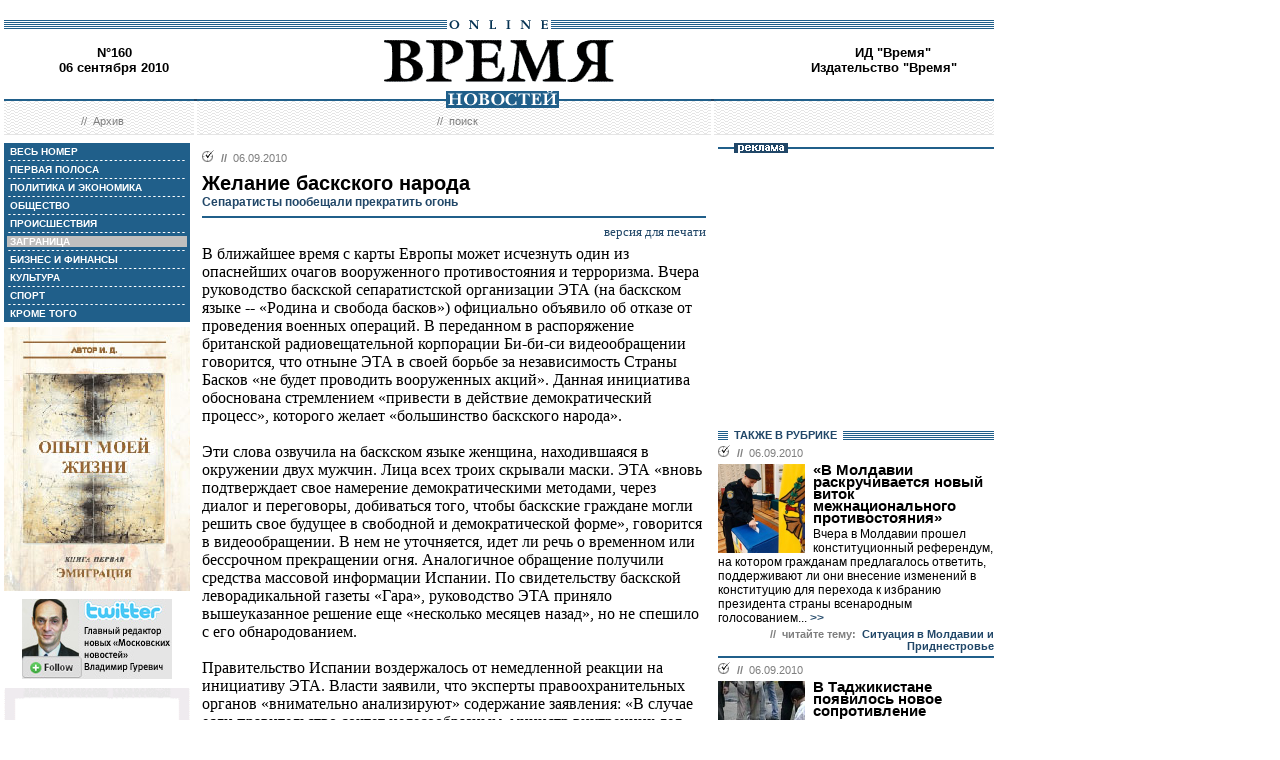

--- FILE ---
content_type: text/html; charset=windows-1251
request_url: http://vremya.ru/2010/160/5/260838.html
body_size: 40895
content:
<!DOCTYPE HTML PUBLIC "-//W3C//DTD HTML 4.01 Transitional//EN">
<html>
<head><title>Время новостей: N&deg;160, 06 сентября 2010</title>
<link rel="STYLESHEET" type="text/css" href="/style.css">
<style type="text/css" >
.rubric5 {background: #BFBFBF;}
.currday06{font-weight: bold; text-decoration: none; color:#BFBFBF;}
</style>
</head>
<body style="margin-left:4px; margin-right:4px; margin-top:8px;" bgcolor="#ffffff">

<!--ushki-->
<table width="990" border="0" cellspacing="0" cellpadding="0"><tr>







</tr></table>
<!-- ushki end -->
<!--shapka-->
<table width="990" border="0" cellspacing="0" cellpadding="0">
	<tr><td width="990" height="12" colspan="3"><img src="/i/t.gif" alt="" width="990" height="12" border="0"></td></tr>
	<tr><td width="990" height="9" colspan="3" align="center" style="background-image: url('/i/bg_blacklines.gif');"><img src="/i/logo_online.gif" alt="" width="104" height="9" border="0"></td></tr>
	<tr>
	<td width="220" height="62" align="center" valign="middle" class="issue">N&deg;160<br>06 сентября 2010</td>
	<td width="550" height="62" align="center" valign="middle" class="issue"><a href="/"><img src="/i/logo.gif"  alt="Время новостей" width="230" height="58" border="0"></a></td>
	<td width="220" height="62" align="center" valign="middle" class="issue">
<!-- Beginning of the Aport Top 1000 code--><!-- Place it on the place where you want Top 1000 banner to be seen --><script language="JavaScript">
UREF = "<img src=http://counter.aport.ru/scripts/rcounter.dll?id=80834&image=215&ref=" + document.referrer + " border=0 width=1 height=1>";
document.write (UREF)
</script><!-- End of the Aport Top 1000 code--><a href="http://top100.rambler.ru/top100/"><img src="http://counter.rambler.ru/top100.cnt?162638" alt="" width=1 height=1 border=0></a><script language="javascript">
<!--
u="u565.42.spylog.com";d=document;nv=navigator;na=nv.appName;p=1;
bv=Math.round(parseFloat(nv.appVersion)*100);
n=(na.substring(0,2)=="Mi")?0:1;rn=Math.random();z="p="+p+"&rn="+rn+"&tl=0&ls=0&ln=0";y="";
y+="<img src='http://"+u+"/cnt?"+z+
"&r="+escape(d.referrer)+"&pg="+escape(window.location.href)+"' border=0  width=1 height=1  alt='SpyLOG'>";
d.write(y);if(!n) { d.write("<"+"!--"); }//--></script><noscript>
<img src="http://u565.42.spylog.com/cnt?p=1" alt='SpyLOG' border='0'  width=1 height=1 >
</noscript><script language="javascript1.2"><!--
if(!n) { d.write("--"+">"); }//--></script>
<!--TopList COUNTER--><script language="JavaScript">
<!--
d=document;
a='';
a+=';r='+escape(d.referrer)
js=10
//-->
</script><script language="JavaScript1.1">
<!--
a+=';j='+navigator.javaEnabled()
js=11
//-->
</script><script language="JavaScript1.2">
<!--
s=screen;a+=';s='+s.width+'*'+s.height
a+=';d='+(s.colorDepth?s.colorDepth:s.pixelDepth)
js=12
//-->
</script><script language="JavaScript1.3">
<!--
js=13
//-->
</script><script language="JavaScript">
<!--
d.write('<img src="http://top.list.ru/counter'+
'?id=93320;js='+js+a+';rand='+Math.random()+
'" alt="" height=1 border=0 width=1>')
if(js>11)d.write('<'+'!-- ')
//-->
</script><noscript><img src="http://top.list.ru/counter?js=na;id=93320" height=1 width=1 alt=""></noscript><script language="JavaScript">
<!--
if(js>11)d.write('--'+'>')
//-->
</script><!--TopList COUNTER--><!-- HotLog --><script language="javascript">
hotlog_js="1.0";
hotlog_r=""+Math.random()+"&s=230937&im=32&r="+escape(document.referrer)+"&pg="+
escape(window.location.href);
document.cookie="hotlog=1; path=/"; hotlog_r+="&c="+(document.cookie?"Y":"N");
</script><script language="javascript1.1">
hotlog_js="1.1";hotlog_r+="&j="+(navigator.javaEnabled()?"Y":"N")</script>
<script language="javascript1.2">
hotlog_js="1.2";
hotlog_r+="&wh="+screen.width+'x'+screen.height+"&px="+
(((navigator.appName.substring(0,3)=="Mic"))?
screen.colorDepth:screen.pixelDepth)</script>
<script language="javascript1.3">hotlog_js="1.3"</script>
<script language="javascript">hotlog_r+="&js="+hotlog_js;
document.write("<a href='http://click.hotlog.ru/?230937' target='_top'><img "+
" src='http://hit10.hotlog.ru/cgi-bin/hotlog/count?"+
hotlog_r+"&' border=0 width=1 height=1 alt=HotLog></a>")</script>
<noscript><a href=http://click.hotlog.ru/?230937 target=_top><img
src="http://hit10.hotlog.ru/cgi-bin/hotlog/count?s=230937&im=32" border=0 
width="1" height="1" alt="HotLog"></a></noscript><!-- /HotLog -->
	<a href="http://www.vremya.ru/vremya/" class="issue">ИД &quot;Время&quot;</a><br />
	<a href="http://books.vremya.ru/" class="issue">Издательство &quot;Время&quot; </a></td>
	</tr>
</table>
<!--/shapka-->
<!--top menu-->
<link rel="alternate" type="application/rss+xml" href="/export/vremya.rss" title="Vremya.RU RSS feeds">
<table width="990" border="0" cellspacing="0" cellpadding="0">
	<tr>
	<td width="190" height="17" style="background-image: url('/i/bg_waves1.gif');"></td>
	<td width="3" height="17" style="background-image: url('/i/bg_waves1zero.gif');"></td>
	<td width="514" height="17" style="background-image: url('/i/bg_waves1.gif');" align="center"><img src="/i/t.gif" alt="" width="96" height="7" border="0"><img src="/i/logo_news.gif" alt="Время новостей" width="113" height="17" border="0"></td>
	<td width="3" height="17" style="background-image: url('/i/bg_waves1zero.gif');"></td>	
	<td width="280" height="17" style="background-image: url('/i/bg_waves1.gif');"></td>
	</tr> 
	<tr>
	<td width="190" height="27" style="background-image: url('/i/bg_waves2.gif');" align="center" class="topmenutop">
	&nbsp;&nbsp;//&nbsp;&nbsp;<a href="/static/arhiv.html" class="topmenutop">Архив</a>
</td>
	<td width="3" height="27"></td>
	<td width="514" height="27" style="background-image: url('/i/bg_waves2.gif');" align="center" class="topmenutop">
	&nbsp;&nbsp;//&nbsp;&nbsp;<a href="/search/" class="topmenutop">поиск</a>
	</td>
	<td width="3" height="27"></td>
	<td width="280" height="27" style="background-image: url('/i/bg_waves2.gif');" align="center" class="topmenutop" >&nbsp;</td>
	</tr>
	<tr><td height="8" colspan="5"><img src="/i/t.gif" alt="" width="6" height="8" border="0"></td></tr>
</table>

<!--/top menu-->
<table width="990" border="0" cellspacing="0" cellpadding="0"><tr>
<td width="186" valign="top">
<!--left col-->
<!--left menu-->
<table width="186" border="0" cellspacing="3" cellpadding="0" bgcolor="#205F8A">
<tr class="leftmenutd" onMouseOver="this.style.background='#BFBFBF'" onMouseOut="this.style.background='#205F8A'">
    <td  onClick="document.location='/2010/160/all/'" class="rubricall"><a href="/2010/160/all/" class="leftmenu"><b>&nbsp;ВЕСЬ НОМЕР</b></a></td></tr>
<tr><td><img src="/i/leftmenulines.gif" alt="" width="180" height="1" border="0"></td></tr>
<tr class="leftmenutd" onMouseOver="this.style.background='#BFBFBF'" onMouseOut="this.style.background='#205F8A'">
<td  onClick="document.location='/2010/160/'" class="rubricfirst"><a href="/2010/160/" class="leftmenu"><b>&nbsp;ПЕРВАЯ ПОЛОСА</b></a></td></tr><tr><td><img src="/i/leftmenulines.gif" alt="" width="180" height="1" border="0"></td></tr>
<tr class="leftmenutd" onMouseOver="this.style.background='#BFBFBF'" onMouseOut="this.style.background='#205F8A'">
    <td  onClick="document.location='/2010/160/4/'" class="rubric4"><a href="/2010/160/4/" class="leftmenu"><b>&nbsp;ПОЛИТИКА И ЭКОНОМИКА</b></a></td></tr><tr><td><img src="/i/leftmenulines.gif" alt="" width="180" height="1" border="0"></td></tr>
<tr class="leftmenutd" onMouseOver="this.style.background='#BFBFBF'" onMouseOut="this.style.background='#205F8A'">
    <td  onClick="document.location='/2010/160/51/'" class="rubric51"><a href="/2010/160/51/" class="leftmenu"><b>&nbsp;ОБЩЕСТВО</b></a></td></tr><tr><td><img src="/i/leftmenulines.gif" alt="" width="180" height="1" border="0"></td></tr>
<tr class="leftmenutd" onMouseOver="this.style.background='#BFBFBF'" onMouseOut="this.style.background='#205F8A'">
    <td  onClick="document.location='/2010/160/46/'" class="rubric46"><a href="/2010/160/46/" class="leftmenu"><b>&nbsp;ПРОИСШЕСТВИЯ</b></a></td></tr><tr><td><img src="/i/leftmenulines.gif" alt="" width="180" height="1" border="0"></td></tr>
<tr class="leftmenutd" onMouseOver="this.style.background='#BFBFBF'" onMouseOut="this.style.background='#205F8A'">
    <td  onClick="document.location='/2010/160/5/'" class="rubric5"><a href="/2010/160/5/" class="leftmenu"><b>&nbsp;ЗАГРАНИЦА</b></a></td></tr><tr><td><img src="/i/leftmenulines.gif" alt="" width="180" height="1" border="0"></td></tr>
<tr class="leftmenutd" onMouseOver="this.style.background='#BFBFBF'" onMouseOut="this.style.background='#205F8A'">
    <td  onClick="document.location='/2010/160/8/'" class="rubric8"><a href="/2010/160/8/" class="leftmenu"><b>&nbsp;БИЗНЕС И ФИНАНСЫ</b></a></td></tr><tr><td><img src="/i/leftmenulines.gif" alt="" width="180" height="1" border="0"></td></tr>
<tr class="leftmenutd" onMouseOver="this.style.background='#BFBFBF'" onMouseOut="this.style.background='#205F8A'">
    <td  onClick="document.location='/2010/160/10/'" class="rubric10"><a href="/2010/160/10/" class="leftmenu"><b>&nbsp;КУЛЬТУРА</b></a></td></tr><tr><td><img src="/i/leftmenulines.gif" alt="" width="180" height="1" border="0"></td></tr>
<tr class="leftmenutd" onMouseOver="this.style.background='#BFBFBF'" onMouseOut="this.style.background='#205F8A'">
    <td  onClick="document.location='/2010/160/11/'" class="rubric11"><a href="/2010/160/11/" class="leftmenu"><b>&nbsp;СПОРТ</b></a></td></tr><tr><td><img src="/i/leftmenulines.gif" alt="" width="180" height="1" border="0"></td></tr>
<tr class="leftmenutd" onMouseOver="this.style.background='#BFBFBF'" onMouseOut="this.style.background='#205F8A'">
    <td  onClick="document.location='/2010/160/12/'" class="rubric12"><a href="/2010/160/12/" class="leftmenu"><b>&nbsp;КРОМЕ ТОГО</b></a></td></tr>
</table>

<img src="/i/t.gif" width="186" height="5" border="0" alt=""><div id="sj7lefttop150x80" ></div>
<!-- toc-stories.stream start-->
<div class="bglines" style="margin-top: 5px; clear:both;"><img src="/i/bullet_gray_onlines.gif" border="0" align="right" alt="" style="margin-right: 10px;"><span class="linemenu" style="margin-left: 10px;">&nbsp;&nbsp;ТЕМЫ&nbsp;НОМЕРА&nbsp;&nbsp;</span></div>
<div style="margin: 0 0 0 0; padding: 0 10 10 10; background-color: #E4EDF4;" class="linkdb">
    <div class="list"><a href="/stories/333/" class="linkdb">Признание независимости Абхазии и Южной Осетии</a></div>
    <div class="list"><a href="/stories/313/" class="linkdb">Автопром</a></div>
    <div class="list"><a href="/stories/197/" class="linkdb">Ксенофобия и неофашизм в России</a></div>
    <div class="list"><a href="/stories/125/" class="linkdb">Россия и Прибалтика</a></div>
    <div class="list"><a href="/stories/90/" class="linkdb">Исторические версии</a></div>
    <div class="list"><a href="/stories/73/" class="linkdb">Косово</a></div>
    <div class="list"><a href="/stories/20/" class="linkdb">Россия и Белоруссия</a></div>
    <div class="list"><a href="/stories/17/" class="linkdb">Израиль и Палестина</a></div>
    <div class="list"><a href="/stories/1/" class="linkdb">Дело ЮКОСа</a></div>
    <div class="list"><a href="/stories/366/" class="linkdb">Защита Химкинского леса</a></div>
    <div class="list"><a href="/stories/361/" class="linkdb">Дело Бульбова</a></div>
    <div class="list"><a href="/stories/340/" class="linkdb">Россия и финансовый кризис</a></div>
    <div class="list"><a href="/stories/291/" class="linkdb">Доллар</a></div>
    <div class="list"><a href="/stories/273/" class="linkdb">Россия и Израиль</a></div>
    <div class="list" align="right"><a href="/stories/" class="linkdb"><b>все темы</b></a></div>
</div>
<!-- toc-stories.stream end -->
     
<img src="/i/t.gif" width="186" height="5" border="0" alt=""><div style="clear:both;" id="adruleftbottom150x80"></div>


<!-- calendar -->
<div class="bglines" style="margin-top: 5px; clear:both;"><img src="/i/bullet_gray_onlines.gif" border="0" align="right" alt="" style="margin-right: 10px;"><span class="linemenu" style="margin-left: 10px;">&nbsp;&nbsp;АРХИВ&nbsp;&nbsp;</span></div>
<div align="center" style="background-image: url('/i/bg_waves3.gif'); padding: 10 0 10 0; margin: 0 0 0 0;" >
<form style="margin-top: 0px; margin-bottom: 10px;"  name="calendF" action="#">
<select name="year" onchange="setUrl()">
<option value="2000">2000</option><option value="2001">2001</option><option value="2002">2002</option><option value="2003">2003</option><option value="2004">2004</option><option value="2005">2005</option><option value="2006">2006</option><option value="2007">2007</option><option value="2008">2008</option><option value="2009">2009</option><option value="2010" selected>2010</option>
</select>
<select name="month" onchange="setUrl()">
<option value="1">Январь<option value="2">Февраль<option value="3">Март<option value="4">Апрель<option value="5">Май<option value="6">Июнь<option value="7">Июль<option value="8">Август<option value="9" selected>Сентябрь<option value="10">Октябрь<option value="11">Ноябрь<option value="12">Декабрь
</select></form>
<table border="0" cellspacing="2" cellpadding="1">
<tr align="center"><td bgcolor="#F1F1F1"  class="calendar">&nbsp;</td><td bgcolor="#F1F1F1"  class="calendar">&nbsp;</td><td bgcolor="#205F8A"><a href="/2010/157/"  class="calendar"><span class="currday1">1</span></a></td><td bgcolor="#205F8A"><a href="/2010/158/"  class="calendar"><span class="currday2">2</span></a></td><td bgcolor="#205F8A"><a href="/2010/159/"  class="calendar"><span class="currday3">3</span></a></td><td bgcolor="#BFBFBF"  class="calendar">4</td><td bgcolor="#BFBFBF"  class="calendar">5</td></tr>
    <tr align="center"><td bgcolor="#205F8A"><a href="/2010/160/"  class="calendar"><span class="currday6">6</span></a></td><td bgcolor="#205F8A"><a href="/2010/161/"  class="calendar"><span class="currday7">7</span></a></td><td bgcolor="#205F8A"><a href="/2010/162/"  class="calendar"><span class="currday8">8</span></a></td><td bgcolor="#205F8A"><a href="/2010/163/"  class="calendar"><span class="currday9">9</span></a></td><td bgcolor="#205F8A"><a href="/2010/164/"  class="calendar"><span class="currday10">10</span></a></td><td bgcolor="#BFBFBF"  class="calendar">11</td><td bgcolor="#BFBFBF"  class="calendar">12</td></tr>
    <tr align="center"><td bgcolor="#205F8A"><a href="/2010/165/"  class="calendar"><span class="currday13">13</span></a></td><td bgcolor="#205F8A"><a href="/2010/166/"  class="calendar"><span class="currday14">14</span></a></td><td bgcolor="#205F8A"><a href="/2010/167/"  class="calendar"><span class="currday15">15</span></a></td><td bgcolor="#205F8A"><a href="/2010/168/"  class="calendar"><span class="currday16">16</span></a></td><td bgcolor="#205F8A"><a href="/2010/169/"  class="calendar"><span class="currday17">17</span></a></td><td bgcolor="#BFBFBF"  class="calendar">18</td><td bgcolor="#BFBFBF"  class="calendar">19</td></tr>
    <tr align="center"><td bgcolor="#205F8A"><a href="/2010/170/"  class="calendar"><span class="currday20">20</span></a></td><td bgcolor="#205F8A"><a href="/2010/171/"  class="calendar"><span class="currday21">21</span></a></td><td bgcolor="#205F8A"><a href="/2010/172/"  class="calendar"><span class="currday22">22</span></a></td><td bgcolor="#205F8A"><a href="/2010/173/"  class="calendar"><span class="currday23">23</span></a></td><td bgcolor="#205F8A"><a href="/2010/174/"  class="calendar"><span class="currday24">24</span></a></td><td bgcolor="#BFBFBF"  class="calendar">25</td><td bgcolor="#BFBFBF"  class="calendar">26</td></tr>
    <tr align="center"><td bgcolor="#205F8A"><a href="/2010/175/"  class="calendar"><span class="currday27">27</span></a></td><td bgcolor="#205F8A"><a href="/2010/176/"  class="calendar"><span class="currday28">28</span></a></td><td bgcolor="#205F8A"><a href="/2010/177/"  class="calendar"><span class="currday29">29</span></a></td><td bgcolor="#205F8A"><a href="/2010/178/"  class="calendar"><span class="currday30">30</span></a></td><td bgcolor="#F1F1F1"  class="calendar">&nbsp;</td><td bgcolor="#F1F1F1"  class="calendar">&nbsp;</td><td bgcolor="#F1F1F1"  class="calendar">&nbsp;</td></tr>
    
</table>
<script type="text/javascript" >
var calendFObj=document.forms['calendF'];
function setUrl(){
var str='/'+calendFObj.year.options[calendFObj.year.selectedIndex].value+'/'+calendFObj.month.options[calendFObj.month.selectedIndex].value+'/';
window.location.href=str;
}
</script>
</div><!-- calendar end--><div class="bglines" style="margin-top: 5px; clear:both;"><img src="/i/bullet_gray_onlines.gif" border="0" align="right" alt="" style="margin-right: 10px;"><span class="linemenu" style="margin-left: 10px;">&nbsp;&nbsp;ПОИСК&nbsp;&nbsp;</span></div>
<div align="center" style="background-image: url('/i/bg_waves3.gif'); padding: 20 0 20 0; margin: 0 0 0 0;" ><form style="margin-top: 0px; margin-bottom: 0px" action="/search/"><input type="text" name="query" value="" size="20" style="width:100"><input type="hidden" name="rubric" value=""><input type="hidden" name="date_from" value="01.01.2000"><input type="hidden" name="date_to" value="08.09.2010" ><input type="image" src="/i/search.gif" onclick="this.form.onsubmit()"></form></div><!-- toc-issue_persons.stream start-->
<div class="bglines" style="margin-top: 5px; clear:both;"><img src="/i/bullet_gray_onlines.gif" border="0" align="right" alt="" style="margin-right: 10px;"><span class="linemenu" style="margin-left: 10px;">&nbsp;&nbsp;ПЕРСОНЫ&nbsp;НОМЕРА&nbsp;&nbsp;</span></div>
<div style="margin: 0 0 0 0; padding: 0 10 10 10; background-color: #E4EDF4;" class="linkdb">
    <div class="list"><a href="/persons/270.html" class="linkdb">Алиев Ильхам</a></div>
    <div class="list"><a href="/persons/72.html" class="linkdb">Богданчиков Сергей</a></div>
    <div class="list"><a href="/persons/470.html" class="linkdb">Медведев Дмитрий</a></div>
    <div class="list"><a href="/persons/1810.html" class="linkdb">Токарев Николай</a></div>
    <div class="list" align="right"><a href="/persons/" class="linkdb"><b>все персоны</b></a></div>
</div>

<!-- toc-issue_persons.stream end -->

<!--left menu end -->
<!--left col end-->
</td>
<td><img src="/i/t.gif" width="12" height="1" border="0" alt=""></td>

<td width="504" valign="top" class="text">
<!--center col-->
<!-- google_ad_section_start -->
<div class=_ga1_on_>

<div class="bullet"><ul class="ulbullet">
<li><b>//</b>&nbsp;&nbsp;06.09.2010</li> 
</ul></div>
<div class="title">Желание баскского народа</div><div class="subtitle">Сепаратисты пообещали прекратить огонь</div><hr color="#205F8A" style="background: #205F8A;" size="2"  noshade>
<div align="right"><a href="/print/260838.html" class="linkdb">версия для печати</a></div>
<div class="body">
В ближайшее время с карты Европы может исчезнуть один из опаснейших очагов вооруженного противостояния и терроризма. Вчера руководство баскской сепаратистской организации ЭТА (на баскском языке -- «Родина и свобода басков») официально объявило об отказе от проведения военных операций. В переданном в распоряжение британской радиовещательной корпорации Би-би-си видеообращении говорится, что отныне ЭТА в своей борьбе за независимость Страны Басков «не будет проводить вооруженных акций». Данная инициатива обоснована стремлением «привести в действие демократический процесс», которого желает «большинство баскского народа».<br><br>Эти слова озвучила на баскском языке женщина, находившаяся в окружении двух мужчин. Лица всех троих скрывали маски. ЭТА «вновь подтверждает свое намерение демократическими методами, через диалог и переговоры, добиваться того, чтобы баскские граждане могли решить свое будущее в свободной и демократической форме», говорится в видеообращении. В нем не уточняется, идет ли речь о временном или бессрочном прекращении огня. Аналогичное обращение получили средства массовой информации Испании. По свидетельству баскской леворадикальной газеты «Гара», руководство ЭТА приняло вышеуказанное решение еще «несколько месяцев назад», но не спешило с его обнародованием.<br><br>Правительство Испании воздержалось от немедленной реакции на инициативу ЭТА. Власти заявили, что эксперты правоохранительных органов «внимательно анализируют» содержание заявления: «В случае если правительство сочтет целесообразным, министр внутренних дел Испании Альфредо Перес Рубалькаба выступит с заявлением по данному вопросу».<br><br>В 1988 и 1995 годах баскские сепаратисты уже объявляли о перемирии, но впоследствии возобновляли вооруженные акции. Официальные власти называют отказ ЭТА от насильственных методов борьбы непременным условием начала переговоров с этой организацией. ЭТА ведет вооруженную борьбу за независимость Страны Басков на протяжении более четырех десятилетий. За это время ее жертвами стали свыше 820 человек. </div>
<div class="author" align="right">Петр ИСКЕНДЕРОВ</div>
<br />
<div class="bglines" style="clear:both"><span class="linemenu" style="margin-left:10px">&nbsp;&nbsp;ЧИТАЙТЕ ТАКЖЕ&nbsp;&nbsp;</span></div>

<div class="bullettoc"><ul class="ulbullettoc"><li><div class="plainlist">&nbsp;&nbsp;<a href="http://www.vremya.ru/2008/24/5/197678.html" class="topmenuthema" target="_blank" >Баскская язва испанской демократии</a></div></li></ul></div>
    
<div class="bullettoc"><ul class="ulbullettoc"><li><div class="plainlist">&nbsp;&nbsp;<a href="http://www.vremya.ru/2007/4/5/169381.html" class="topmenuthema" target="_blank" >Премьер Испании продолжит переговоры с сепаратистами</a></div></li></ul></div>
    
<div class="bullettoc"><ul class="ulbullettoc"><li><div class="plainlist">&nbsp;&nbsp;<a href="http://www.vremya.ru/2006/114/5/155475.html" class="topmenuthema" target="_blank" >Испанцы спорят о мирном плане правительства</a></div></li></ul></div>
    
    

<br />
<div style="border-top-style:solid; border-top-color:#205F8A; border-top-width: 2px; margin-top: 4px; margin-bottom:4px; clear:both; ">    
<br>
<script type="text/javascript">
var article_announce = "<table width=\"100%\" bgcolor=\"#e6f0f5\" style=\"margin:10px 0px; border:2px solid #cccccc; font-family:Arial; font-size:12px;\" cellpadding=\"10\" border=\"0\"><tr><td colspan=\"2\" valign=\"top\"><a target=\"_blank\" href=\"http://www.vremya.ru/2010/160/5/260838.html\"><div align=\"right\"><img width=\"200\" alt=\"Время. Издательский дом\" src=\"http://www.vremya.ru/pics/bloglogo2.gif\" style=\"filter:Alpha(Opacity=50);\" border=\"0\"></div>";

article_announce=article_announce+"<a target=\"_blank\" href=\"http://www.vremya.ru/2010/160/5/260838.html\"><font style=\"color:#000000; text-decoration:none;\"><div style=\"margin-bottom:5px;\"><font style=\"font-size:14px; font-weight:bold;\"><br>Сепаратисты пообещали прекратить огонь</font><br>В ближайшее время с карты Европы может исчезнуть один из опаснейших очагов вооруженного противостояния и терроризма. Вчера руководство баскской сепаратистской организации ЭТА (на баскском языке -- «Родина и свобода басков») официально объявило об отказе от проведения военных операций...</font><div align=\"right\" style=\"color:#006697; font-size:12px; font-family:Arial; text-decoration:none; margin-top:5px;\"><u>открыть материал ...</u></div></a></td></tr></table><br/>";
</script>
<script type="text/javascript">
document.domain="vremya.ru";
var iframe_hidden = true;
function showIFrame() {
    if (iframe_hidden) {
	if ( document.getElementById('hsLoading') != null )
	    document.getElementById('hsLoading').style.display = "none";
    }
}
setTimeout("showIFrame()", 20000);
</script>
<br>

<br>
<div id="hsDivIFrame" style="position: relative;">
<iframe src="http://lj.vremya.ru/comments?docID=260838&docHash=e923a7f1c750cb86228629391d684108" id="hsIFrame" name="hsIFrame" width="504" height="250" marginwidth="0" marginheight="0" frameborder="0" scrolling="no" align="center">Your browser is not supporting IFRAME</iframe>
<div id="hsLoading" style="position: absolute; top: 0; left: 0; width: 504px; height: 250px; background: #D6D6D6;">
<table cellspacing="0" cellpadding="0" border="0" width="100%" height="250"><tr><td valign="middle" style="text-align: center;"><img src="http://lj.vremya.ru/i/loading.gif" alt="" /></td></tr></table>
</div>
</div>

</div>
<!-- google_ad_section_end -->

<!-- include virtual = "toc.html" -->
<!--center col end-->
</td>
<td><img src="/i/t.gif" width="12" height="1" border="0" alt=""></td>
<td width="276" valign="top">
<!--right col-->

<table width="276" border="0" cellspacing="0" cellpadding="0">
        <tr>
	    <td style="background-image: url('/i/title_blueline.gif');"><img src="/i/title_b_reklama.gif" alt="реклама" width="54" height="10" hspace="16" border="0"></td>
	</tr>
        <tr>
	    <td  width="276" height="276" valign="middle"  align="center"><br />

<script type="text/javascript">
<!--
var _acic={dataProvider:10};(function(){var e=document.createElement("script");e.type="text/javascript";e.async=true;e.src="https://www.acint.net/aci.js";var t=document.getElementsByTagName("script")[0];t.parentNode.insertBefore(e,t)})()
//-->
</script>

</td> 
	</tr>
</table>


<table width="276" border="0" cellspacing="0" cellpadding="0">
<tr>
<td  width="276" valign="middle"  align="right">


<script type="text/javascript">
<!--
var _acic={dataProvider:10};(function(){var e=document.createElement("script");e.type="text/javascript";e.async=true;e.src="https://www.acint.net/aci.js";var t=document.getElementsByTagName("script")[0];t.parentNode.insertBefore(e,t)})()
//-->
</script>


</td>
</tr>
</table>
 
<!--s_links--><!--check code--><!--/s_links-->




<div class="bglines" style="clear:both"><span class="linemenu" style="margin-left:10px">&nbsp;&nbsp;ТАКЖЕ В РУБРИКЕ&nbsp;&nbsp;</span></div>
<div style="padding-top: 0px; margin-bottom: 4px; clear:both; " ><div class="bullettoc"><ul class="ulbullettoc">
	  <li><b>//</b>&nbsp;&nbsp;06.09.2010</li> 
	</ul></div><a href="/2010/160/5/260826.html" ><img src="/images/docs/260826.jpeg" width="87" height="89" border="0"  alt="Reuters" style="margin-right:8px;" align="left"></a><div class="titletoc"><a href="/2010/160/5/260826.html" class="titletoc">«В Молдавии раскручивается новый виток межнационального противостояния»</a></div><div class="leadinstreamtoc">Вчера в Молдавии прошел конституционный референдум, на котором гражданам предлагалось ответить, поддерживают ли они внесение изменений в конституцию для перехода к избранию президента страны всенародным голосованием...<a href="/2010/160/5/260826.html" class="gotoc"> >></a></div><div class="linemenuthematoc" style="clear:both;" align="right"><b>//&nbsp;&nbsp;читайте тему:</b>&nbsp;&nbsp;<a href="/stories/129/" class="topmenuthematoc">Ситуация в Молдавии и Приднестровье</a></div>    	
   </div><div style="border-top-style:solid; border-top-color:#205F8A; border-top-width: 2px; margin-top: 4px; margin-bottom:4px; clear:both; "><div class="bullettoc"><ul class="ulbullettoc">
	  <li><b>//</b>&nbsp;&nbsp;06.09.2010</li> 
	</ul></div><a href="/2010/160/5/260824.html" ><img src="/images/docs/260824.jpeg" width="87" height="89" border="0"  alt="" style="margin-right:8px;" align="left"></a><div class="titletoc"><a href="/2010/160/5/260824.html" class="titletoc">В Таджикистане появилось новое сопротивление</a></div><div class="subtitletoc">Терактами в Худжанде оно ответило на оскорбления президента Рахмона</div><div class="leadinstreamtoc">Рано утром 3 сентября в Худжанде, центре северной Согдийской области Таджикистана, раздался сильный взрыв...<a href="/2010/160/5/260824.html" class="gotoc"> >></a></div><div style="clear:both"><spacer></div>    	
   </div><div style="border-top-style:solid; border-top-color:#205F8A; border-top-width: 2px; margin-top: 4px; margin-bottom:4px; clear:both; "><div class="bullettoc"><ul class="ulbullettoc">
	  <li><b>//</b>&nbsp;&nbsp;06.09.2010</li> 
	</ul></div><div class="titletoc"><a href="/2010/160/5/260825.html" class="titletoc">Барак встретится с Путиным</a></div><div class="subtitletoc">Россия и Израиль подпишут соглашение о военном сотрудничестве</div><div class="leadinstreamtoc">Сегодня начинается официальный визит израильского министра обороны Эхуда Барака в Москву. Он прилетел в Россию вчера вечером, на понедельник у него намечена встреча с министром обороны России Анатолием Сердюковым...<a href="/2010/160/5/260825.html" class="gotoc"> >></a></div><div class="linemenuthematoc" style="clear:both;" align="right"><b>//&nbsp;&nbsp;читайте тему:</b>&nbsp;&nbsp;<a href="/stories/273/" class="topmenuthematoc">Россия и Израиль</a></div>    	
   </div><div style="border-top-style:solid; border-top-color:#205F8A; border-top-width: 2px; margin-top: 4px; margin-bottom:4px; clear:both; "><div class="bullettoc"><ul class="ulbullettoc">
	  <li><b>//</b>&nbsp;&nbsp;06.09.2010</li> 
	</ul></div><a href="/2010/160/5/260823.html" ><img src="/images/docs/260823.jpeg" width="87" height="89" border="0"  alt="АP" style="margin-right:8px;" align="left"></a><div class="titletoc"><a href="/2010/160/5/260823.html" class="titletoc">Президент, веривший в справедливость</a></div><div class="subtitletoc">К 40-летию прихода к власти Сальвадора Альенде</div><div class="leadinstreamtoc">Родившийся в семье аристократов в 1908 году в городе Вальпараисо, что в самом центре Чили, исповедовавших идеалы классического европейского либерализма, Сальвадор Альенде рано увлекся новомодным европейским учением -- социализмом...<a href="/2010/160/5/260823.html" class="gotoc"> >></a></div><div class="linemenuthematoc" style="clear:both;" align="right"><b>//&nbsp;&nbsp;читайте тему:</b>&nbsp;&nbsp;<a href="/stories/90/" class="topmenuthematoc">Исторические версии</a></div>    	
   </div><div style="border-top-style:solid; border-top-color:#205F8A; border-top-width: 2px; margin-top: 4px; margin-bottom:4px; clear:both; "><div class="bullettoc"><ul class="ulbullettoc">
	  <li><b>//</b>&nbsp;&nbsp;06.09.2010</li> 
	</ul></div><div class="titletoc"><a href="/2010/160/5/260838.html" class="titletoc">Желание баскского народа</a></div><div class="subtitletoc">Сепаратисты пообещали прекратить огонь</div><div class="leadinstreamtoc">В ближайшее время с карты Европы может исчезнуть один из опаснейших очагов вооруженного противостояния и терроризма. Вчера руководство баскской сепаратистской организации ЭТА (на баскском языке -- «Родина и свобода басков») официально объявило об отказе от проведения военных операций...<a href="/2010/160/5/260838.html" class="gotoc"> >></a></div><div style="clear:both"><spacer></div>    	
   </div>


<!-- toc-news.stream --><div class="bglines" style="margin-top: 5px; clear:both;"><img src="/i/bullet_gray_onlines.gif" border="0" align="right" alt="" style="margin-right: 10px;"><span class="linemenu" style="margin-left: 10px;">&nbsp;&nbsp;БЕЗ КОМMЕНТАРИЕВ&nbsp;&nbsp;</span></div>
<div style="margin: 0 0 6 0; padding: 10 10 10 10; background-color: #E4EDF4; clear:both" class="linkdb"><div class="list"><div class="datanews">18:51, 16 декабря</div>
<a href="/news/1032297.html" class="linkdb">Радикальная молодежь собралась на площади в подмосковном Солнечногорске</a></div><div class="list"><div class="datanews">18:32, 16 декабря</div>
<a href="/news/1032296.html" class="linkdb">Путин отверг упреки адвокатов Ходорковского в давлении на суд</a></div><div class="list"><div class="datanews">17:58, 16 декабря</div>
<a href="/news/1032295.html" class="linkdb">Задержан один из предполагаемых организаторов беспорядков в Москве</a></div><div class="list"><div class="datanews">17:10, 16 декабря</div>
<a href="/news/1032294.html" class="linkdb">Европарламент призвал российские власти ускорить расследование обстоятельств смерти Сергея Магнитского</a></div><div class="list"><div class="datanews">16:35, 16 декабря</div>
<a href="/news/1032293.html" class="linkdb">Саакашвили посмертно наградил Ричарда Холбрука орденом Святого Георгия</a></div><div class="list"><div class="datanews">16:14, 16 декабря</div>
<a href="/news/1032292.html" class="linkdb">Ассанж будет выпущен под залог</a></div>
<div class="list" align="right"><a href="/news/" class="linkdb"><b>все события</b></a></div>
</div>
<!-- toc-news.stream -->

<img src="/i/t.gif" width="276" height="5" border="0" alt=""><table width="276" border="0" cellspacing="0" cellpadding="0">
       <tr>
               <td style="background-image: url('/i/title_blueline.gif');"><div style="height:10px;"><spacer /></div></td>
       </tr>
       
<tr>
<td> 
</td>
</tr>
       <tr>
    		<td  width="276" height="140" valign="middle"  align="center">
<noindex><a rel="nofollow" href="https://www.facebook.com/newMN#!/newMN?v=wall"><img border="0" src="/misc/mn-240-120-facebook.jpg"/></a></noindex>
</td>
       </tr>
</table>     


<table width="276" border="0" cellspacing="0" cellpadding="0">	
	<tr>
            <td style="background-image: url('/i/title_blueline.gif');"><img src="/i/title_b_reklama.gif" alt="Реклама" width="54" height="10" hspace="16" border="0"></td>
        </tr>
	<tr>
	     <td align="center" valign="middle"  > 

<!-- SAPE RTB DIV 240x400 -->

<!-- SAPE RTB END -->

	     </td>
	</tr>
	<tr>
	     <td align="center" valign="middle" height="130" >
	     </td>
	</tr>
</table>



<!-- include virtual="/misc/right_bottom_234x120.html" -->
<!-- include virtual = "/forums/toc.html" -->
 


<!--right col end-->
</td>
</tr></table>
<div style="display:none" id="sj7lefttop150x80n" ><table width="186" border="0" cellspacing="0" cellpadding="0">
<tr>
   <td  width="186" height="96" valign="middle" align="center">
<noindex><a rel="nofollow" href="https://xn--f1alf.xn--p1ai/" target=_top><img src="/misc/book_pic.jpg" alt="" width="186" height="264" border="0"></a></noindex>
</td>
<tr>
   <td  width="186" height="96" valign="middle" align="center">
<noindex><a rel="nofollow" href="https://twitter.com/gur_mn" target=_top><img src="/misc/twit-150-80-01.jpg" alt="" width="150" height="80" border="0"></a></noindex>
</td>
</tr>
<tr>
<td  width="186" height="96" valign="middle" align="center">
<a rel="nofollow" href="http://economytimes.ru/" target=_top><img src="/misc/et.gif" alt="" width="186" height="186" border="0"></a>
</td>
</tr>
<tr>
<td  width="186" height="96" valign="middle" align="center">
<a href="/static/reviews.html" target=_top>Обзоры</a>
</td>
</tr>

</table></div>
<div style="display:none" id="adruleftbottom150x80n" ></div>
<div style="display:none" id="adrurightbottom234x120n" ><table width="276" border="0" cellspacing="0" cellpadding="0">
        <tr>
	    <td style="background-image: url('/i/title_blueline.gif');"><img src="/i/title_b_reklama.gif" alt="реклама" width="54" height="10" hspace="16" border="0"></td>
	</tr>
        <tr>
	    <td  width="276" height="140" valign="middle"  align="center">
	    </td>
    	</tr>
	<tr>
	    <td  width="276" height="140" valign="middle"  align="center"></td>
    	</tr>
	
	
</table>				      				      </div>
<div style="display:none" id="sj7240x400n" >
<table width="276" border="0" cellspacing="0" cellpadding="0">
        <tr>
	    <td style="background-image: url('/i/title_blueline.gif');"><img src="/i/title_b_reklama.gif" alt="реклама" width="54" height="10" hspace="16" border="0"></td>
	</tr>
        <tr>
	    <td  width="276" height="420" valign="middle"  align="center"><br />

</td>
	</tr>
</table>
</div>


<table width="990" border="0" cellspacing="0" cellpadding="0" >
<tr><td colspan="5" ><img src="/i/title_blueline.gif" width="990" height="10" border="0" alt=""></td></tr>
<tr><td width="14"><img src="/i/t.gif" width="10" height="1" border="0" alt=""></td><td 
class="footer" valign="top" width="323" style="padding-top:5px;">Свидетельство о регистрации СМИ:<br><b>ЭЛ N&deg; 77-2909 от 26 июня 2000 г</b><br>Любое
использование материалов и иллюстраций<br> возможно только по согласованию с редакцией</td>
<td width="323" class="footer" valign="top" style="padding-top:5px;">Принимаются вопросы, предложения и замечания:<br>
По содержанию публикаций - <a rel="nofollow" href="mailto:info@vremya.ru" class="linkdb">info@vremya.ru</a>
<br>
<br></td>
<td width="324" class="footer" valign="top" style="padding-top:8px;">
<noindex><a href="http://www.akm.ru/" rel="nofollow" target="_new"><img src="/reklama/akm.gif" width=88 height=31 border=0 alt="AK&M - информационное агентство"></a>

<!--LiveInternet counter--><script type="text/javascript"><!--
document.write("<a rel='nofollow' href='https://www.liveinternet.ru/click' "+
"target=_blank><img src='//counter.yadro.ru/hit?t12.3;r"+
escape(document.referrer)+((typeof(screen)=="undefined")?"":
";s"+screen.width+"*"+screen.height+"*"+(screen.colorDepth?
screen.colorDepth:screen.pixelDepth))+";u"+escape(document.URL)+
";"+Math.random()+
"' alt='' title='LiveInternet: показано число просмотров за 24"+
" часа, посетителей за 24 часа и за сегодня' "+
"border='0' width='88' height='31'><\/a>")
//--></script><!--/LiveInternet-->


<!--Openstat-->
<span id="openstat2349230"></span>
<script type="text/javascript">
var openstat = { counter: 2349230, image: 5081, color: "c3c3c3", next: openstat };
(function(d, t, p) {
var j = d.createElement(t); j.async = true; j.type = "text/javascript";
j.src = ("https:" == p ? "https:" : "http:") + "//openstat.net/cnt.js";
var s = d.getElementsByTagName(t)[0]; s.parentNode.insertBefore(j, s);
})(document, "script", document.location.protocol);
</script>
<!--/Openstat-->

<br>
<a href="https://top100.rambler.ru/top100/" rel="nofollow" target="_new"><img src="/reklama/rambler.gif" width="88" height="31" border=0 alt="Rambler's TOP100"></a>

</noindex></td>

<td width="15"><img src="/i/t.gif" width="10" height="1" border="0" alt=""></td></tr></table>
<table width="990" border="0" cellspacing="0" cellpadding="0" >
<tr><td ><img src="/i/title_blueline.gif" width="990" height="10" border="0" alt=""></td></tr>
</table>
<!-- include virtual="/_test" -->
<!-- set  var="uri" value="$REQUEST_URI" -->
<!-- echo var="uri" -->
<!-- include virtual="/misc/%252Fpolitics%252F.windows-1251.html" -->

<script language="JavaScript" type="text/javascript">
<!--

adruleftbottom150x80obj=document.getElementById("adruleftbottom150x80");
adruleftbottom150x80nobj=document.getElementById("adruleftbottom150x80n");
if(adruleftbottom150x80nobj ) adruleftbottom150x80obj.innerHTML=adruleftbottom150x80nobj.innerHTML;

sj7lefttop150x80obj=document.getElementById("sj7lefttop150x80");
sj7lefttop150x80nobj=document.getElementById("sj7lefttop150x80n");
if(sj7lefttop150x80nobj ) sj7lefttop150x80obj.innerHTML=sj7lefttop150x80nobj.innerHTML;

/*
 
vpred=document.getElementById("vgtrk");
vpredn=document.getElementById("vgtrkn");
if(vpred ) vpred.innerHTML=vpredn.innerHTML; 


if((document.layers && screen.width > 1024) || (document.all && screen.width > 1024) || (document.getElementById && document.width > 1024 + 180))
document.write(
'<div class=bannervert>'
+'<a href="http://www.vremya.ru/2005/104/74/">'
+ '<img src="http://www.vremya.ru/reklama/nedv.gif" border=0 witdh=120 height=600>'
+ '</a></div>')
*/
// -->
</script>

<div class="bannervert"></div>





<!-- Yandex.Metrika informer -->
<a href="https://metrika.yandex.ru/stat/?id=21362254&amp;from=informer"
target="_blank" rel="nofollow"><img src="https://informer.yandex.ru/informer/21362254/3_1_FFFFFFFF_EFEFEFFF_0_pageviews"
style="width:88px; height:31px; border:0;" alt="Яндекс.Метрика" title="Яндекс.Метрика: данные за сегодня (просмотры, визиты и уникальные посетители)" class="ym-advanced-informer" data-cid="21362254" data-lang="ru" /></a>
<!-- /Yandex.Metrika informer -->

<!-- Yandex.Metrika counter -->
<script type="text/javascript" >
    (function (d, w, c) {
        (w[c] = w[c] || []).push(function() {
            try {
                w.yaCounter21362254 = new Ya.Metrika({
                    id:21362254,
                    clickmap:true,
                    trackLinks:true,
                    accurateTrackBounce:true,
                    webvisor:true
                });
            } catch(e) { }
        });

        var n = d.getElementsByTagName("script")[0],
            s = d.createElement("script"),
            f = function () { n.parentNode.insertBefore(s, n); };
        s.type = "text/javascript";
        s.async = true;
        s.src = "https://mc.yandex.ru/metrika/watch.js";

        if (w.opera == "[object Opera]") {
            d.addEventListener("DOMContentLoaded", f, false);
        } else { f(); }
    })(document, window, "yandex_metrika_callbacks");
</script>
<noscript><div><img src="https://mc.yandex.ru/watch/21362254" style="position:absolute; left:-9999px;" alt="" /></div></noscript>
<!-- /Yandex.Metrika counter --></body>
</html>

